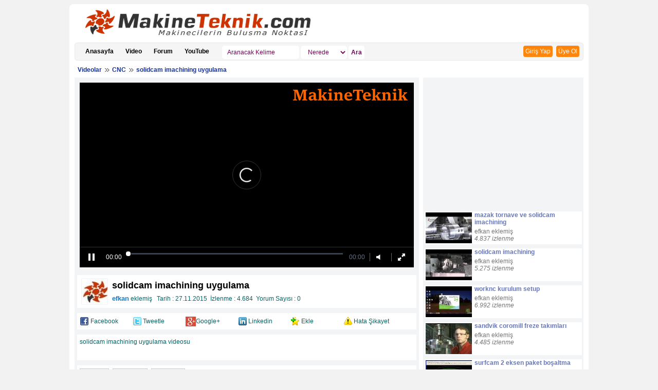

--- FILE ---
content_type: text/html; Charset=utf-8
request_url: http://www.makineteknik.com/izle_4_solidcam-imachining-uygulama
body_size: 17490
content:
<!DOCTYPE html PUBLIC "-//W3C//DTD HTML 4.01 Transitional//EN">

<html><head>
<title>solidcam imachining uygulama - CNC</title>
<meta name="description" content="cnc tezgahları programlama ve kesme">
<meta name="keywords" content="solidcam,imachining,solidworks">

<!-- Global site tag (gtag.js) - Google Analytics -->
<script async src="https://www.googletagmanager.com/gtag/js?id=UA-605872-5"></script>
<script>
  window.dataLayer = window.dataLayer || [];
  function gtag(){dataLayer.push(arguments);}
  gtag('js', new Date());

  gtag('config', 'UA-605872-5');
</script>


<script data-ad-client="ca-pub-9821264339768907" async src="https://pagead2.googlesyndication.com/pagead/js/adsbygoogle.js"></script>

<meta http-equiv="Content-Type" content="text/html; charset=utf-8"/>
<meta http-equiv="Content-Language" content="tr"/>
<!-- <meta http-equiv="Pragma" content="no-cache"/> -->
<meta name="google-site-verification" content="P5csUfDyH45tIs59uVPvfzzD9jSL1RXESIJMd0YLblc" />
<meta name="author" content="Aywebhizmetleri.com | Efkan Ay"/>
<meta name="rating" content="general"/>
<meta name="googlebot" content="index, follow"/>
<meta name="robots" content="NOODP,index,follow"/>

	<meta property="og:locale" content="tr_TR"/>
	<meta property="og:title" content="solidcam imachining uygulama"/>
	<meta property="og:description" content="solidcam imachining uygulama videosu..."/>  
	<meta property="og:url" content="http://www.makineteknik.com/izle_4_solidcam-imachining-uygulama"/> 
	<meta property="og:site_name" content="makineteknik.com"/> 
	<meta property="fb:admins" content=""/>
	<meta property="fb:app_id" content="" /> 
	<meta property="og:image" content="http://www.makineteknik.com/uploadx/video/1-ms47fa2jq6.jpg"/>

<link href="/favicon.ico" rel="icon">
<script type="text/javascript">
var siteyolu='/';
var faceappid='';
var sid='935284882';
</script>
<link type="text/css" rel="stylesheet" href="/css/site.css">
<link type="text/css" rel="stylesheet" href="/css/video.css">
<link rel="alternate" type="application/rss+xml" title="RSS servisi" href="/rss.asp"/>
<script type="text/javascript" language=JavaScript src="/js/script.js"></script>
<script type="text/javascript" language=JavaScript src="/js/ajax.js"></script>


<script src="jwplayer/jwplayer.js"></script>
<script>jwplayer.key="N6j3hFBn3JkDSlOZ04e4vZNtrqEDnfqJ/qly0Q==";</script>
</head>
<body>
<div id=container>

	<div id=siteface>

		<div id=header>
		<!-- header -->
			<div class=logo onclick="location.href=('/')" title="Anasayfa ya git">
			<img src="/logo.gif" style="width:468px;height:60px;border:none" alt="Makine Teknik cnc cad cam imalat teknoloji"></div>
			<div class=sag></div><div class=temizle></div>
		<!-- header -->
		</div>

		<!-- <div id=headermenu></div> -->

		<div id=ustmenu>
		<!-- üst menu -->

			<div class=anasayfa>
			<a href="/">Anasayfa</a>
			<a href="/video">Video</a>
			<a href="/forum">Forum</a>
			<a href="https://www.youtube.com/@makine-teknik" target="_blank">YouTube</a>
			</div>
			
		
			<div class=arama>
<form name="araform" method="post"
onsubmit="javascript:
if(this.ara.value == '' || this.ara.value== 'Aranacak Kelime' || this.ara.value.length<3){this.ara.focus();return false;}
if(this.ara.value.lastIndexOf(' ')>=1){alert('Arananan bir kelime olmalı.');this.ara.focus();return false;}
if(this.nerede.value == ''){this.nerede.focus();return false;}
document.all.submit.disabled='true';">
<input type="text" name="ara" maxlength="10" value="Aranacak Kelime" onblur="if(this.value=='')this.value='Aranacak Kelime';" onfocus="if(this.value=='Aranacak Kelime')this.value='';" autocomplete="off">

<select name=nerede>
<option value="">Nerede</option>
<option value=forumara>Forumda</option>
<option value=videokategori>Video</option></select>
<input type="submit" value="Ara"onclick="araform.action='/'+araform.nerede.value+'?a=';">
</form></div>
			
			

			<div class=menu ><ul>
			
			<li class=son><a rel="nofollow" href="/login">Giriş Yap</a></li>
			<li class=son><a rel="nofollow" href="/uyelik">Üye Ol</a></li>
			
 
			</ul></div>

			<div class=temizle></div>

		<!-- üst menu -->
		</div> 




	<div id=yataynavi><ul><li class=first><a href="/video">Videolar</a></li><li><a href='/video_6_cnc'>CNC</a></li><li><a href='/izle_4_solidcam-imachining-uygulama'>solidcam imachining uygulama</a></li></ul></div>

<div class=videoizlesol>
<!-- // video // -->



	<div class=videoizle>

		<h1 class=videoizlebaslik>solidcam imachining uygulama</h1>

		<div id="myVideo" class=videoizleplayer>Player Yükleniyor...</div>
		
		

			<script type="text/javascript">
			jwplayer("myVideo").setup({
			file: "https://www.youtube.com/watch?v=CORSb2NtV0Q",
			image: "uploadx/video/1-ms47fa2jq6.jpg",
			logo: {
			file: 'videologo.png',
			link: ''
			},
			abouttext: "",
			aboutlink: "",
			width: 650,
			height: 360,
			title: 'solidcam imachining uygulama',
			description: '',
			autostart: true,
			mute: true,
			});
			</script>


		
	
	</div> 

	<div class=videoizlekunye>
		<img class=videoizlekunye_rsm src="resimbas.asp?rsm=19-5rndl.jpg&nrs=uye&w=50&h=50&s=3">
		<h2 class=videoizlekunye_h2>solidcam imachining uygulama</h2>
		<a href="/uye_19_efkan"><strong class=videoizlekunye_kadi>efkan</strong></a> eklemiş &nbsp;
		Tarih : 27.11.2015&nbsp; 
		İzlenme : 4.684&nbsp;
		Yorum Sayısı : 0
		<div class=temizle></div>
	</div>


	<div class=sosyalpaylasim><ul>
		<li class=facebook><a rel="nofollow" onclick="window.open('https://www.facebook.com/sharer/sharer.php?u=http://www.makineteknik.com/izle_4_solidcam-imachining-uygulama', '_blank', 'toolbar=no, scrollbars=yes, resizable=yes, top=170, left=200, width=600, height=500');">Facebook</a></li>

		<li class=twitter><a rel="nofollow" onclick="window.open('https://twitter.com/intent/tweet?text=solidcam imachining uygulamahttp://www.makineteknik.com/izle_4_solidcam-imachining-uygulama', '_blank', 'toolbar=no, scrollbars=yes, resizable=yes, top=170, left=200, width=600, height=500');">Tweetle</a></li>

		<li class=googleplus><a rel="nofollow" onclick="window.open('https://plus.google.com/share?url=http://www.makineteknik.com/izle_4_solidcam-imachining-uygulama', '_blank', 'toolbar=no, scrollbars=yes, resizable=yes, top=170, left=200, width=600, height=500');">Google+</a></li>

		<li class=linkedin><a rel="nofollow" onclick="window.open('https://www.linkedin.com/shareArticle?mini=true&url=http://www.makineteknik.com/izle_4_solidcam-imachining-uygulama', '_blank', 'toolbar=no, scrollbars=yes, resizable=yes, top=170, left=200, width=600, height=600');"> Linkedin</a></li>

		<li class=listemeat><span id="Listem4">Ekle</span></li>
		<script type="text/javascript">ListemeAt('4','video','','Listem4')</script>

		<li class=hatabildir><a rel="nofollow" onclick="HataBildir('4','video')">Hata Şikayet</a></li>

		</ul><div class=temizle></div>
	</div>

	<div class=videoizlekonu>solidcam imachining uygulama videosu</div>


	
		<div class=videoizle_etiketler>
		<a href="/video?a=&ara=solidcam">
		solidcam</a>
		<a href="/video?a=&ara=imachining">
		imachining</a>
		<a href="/video?a=&ara=solidworks">
		solidworks</a>
		</div> 
	

	<div class=Yorumlar>
		<strong>Yorumlar </strong> (0)
		<div id="YorumDiv0" class=YorumDiv>Yükleniyor...</div>
	</div>

	<script type="text/javascript">AjaxYorumlar('4','video','YorumDiv0',1)</script>

	<div class=Yorumlar>
		<strong>FaceBook Yorumları </strong>
		
<div id="fb-root"></div>
<script>(function(d, s, id) {
  var js, fjs = d.getElementsByTagName(s)[0];
  if (d.getElementById(id)) {return;}
  js = d.createElement(s); js.id = id;
  js.src = "//connect.facebook.net/tr_TR/all.js#xfbml=1&version=v2.0";
 /*js.src = "//connect.facebook.net/tr_TR/all.js#xfbml=1&appId=&version=v2.0";*/
  fjs.parentNode.insertBefore(js, fjs);
}(document, 'script', 'facebook-jssdk'));</script>
<div class="fb-comments" data-href="http://www.makineteknik.com/izle_4_solidcam-imachining-uygulama" data-num-posts="5" data-width="630" data-colorscheme="light"></div>
	</div>

	<div style="position:relative;margin:10px 0px;padding:5px;text-align:center;background:#ffffff;">
		<script async src="//pagead2.googlesyndication.com/pagead/js/adsbygoogle.js"></script>
		<!-- 468x60 -->
		<ins class="adsbygoogle"
			 style="display:inline-block;width:468px;height:60px"
			 data-ad-client="ca-pub-9821264339768907"
			 data-ad-slot="2454828901"></ins>
		<script>
		(adsbygoogle = window.adsbygoogle || []).push({});
		</script>
	</div>


<!-- // video // -->
</div> 
<div class=videoizlesag>
<!-- // sag // -->


 

		<script async src="//pagead2.googlesyndication.com/pagead/js/adsbygoogle.js"></script>
		<!-- 300x250 text -->
		<ins class="adsbygoogle"
		 style="display:inline-block;width:300px;height:250px"
		 data-ad-client="ca-pub-9821264339768907"
		 data-ad-slot="5650271466"></ins>
		<script>
		(adsbygoogle = window.adsbygoogle || []).push({});
		</script>


	<div class=videoizlelist>
		
		<a href="/izle_27_mazak-tornave-ve-solidcam-imachining" title="mazak tornave ve solidcam imachining">
		<div class=vkayit onmouseover="Show('a27')" onmouseout="Hide('a27')">
		<div id=a27 class=vplay></div>
		<img class=vresim src="resimbas.asp?rsm=26032016223441570lh39z.jpg&nrs=video&w=90&h=60&s=1" alt="mazak tornave ve solidcam imachining" onError="this.src='resimbas.asp?rsm=&nrs=video&w=90&h=60&s=3';"><strong>mazak tornave ve solidcam imachining</strong><p>
		efkan eklemiş <br><i>4.837&nbsp;izlenme</i>
		<div class=temizle></div></div></a>
		<a href="/izle_2_solidcam-imachining" title="solidcam imachining">
		<div class=vkayit onmouseover="Show('a2')" onmouseout="Hide('a2')">
		<div id=a2 class=vplay></div>
		<img class=vresim src="resimbas.asp?rsm=1-4mk1w589uv.jpg&nrs=video&w=90&h=60&s=1" alt="solidcam imachining" onError="this.src='resimbas.asp?rsm=&nrs=video&w=90&h=60&s=3';"><strong>solidcam imachining</strong><p>
		efkan eklemiş <br><i>5.275&nbsp;izlenme</i>
		<div class=temizle></div></div></a>
		<a href="/izle_37_worknc-kurulum-setup" title="worknc kurulum setup">
		<div class=vkayit onmouseover="Show('a37')" onmouseout="Hide('a37')">
		<div id=a37 class=vplay></div>
		<img class=vresim src="resimbas.asp?rsm=130420161603418da30jc1.jpg&nrs=video&w=90&h=60&s=1" alt="worknc kurulum setup" onError="this.src='resimbas.asp?rsm=&nrs=video&w=90&h=60&s=3';"><strong>worknc kurulum setup</strong><p>
		efkan eklemiş <br><i>6.992&nbsp;izlenme</i>
		<div class=temizle></div></div></a>
		<a href="/izle_5_sandvik-coromill-freze-takimlari" title="sandvik coromill freze takımları">
		<div class=vkayit onmouseover="Show('a5')" onmouseout="Hide('a5')">
		<div id=a5 class=vplay></div>
		<img class=vresim src="resimbas.asp?rsm=1-n1h316327c.jpg&nrs=video&w=90&h=60&s=1" alt="sandvik coromill freze takımları" onError="this.src='resimbas.asp?rsm=&nrs=video&w=90&h=60&s=3';"><strong>sandvik coromill freze takımları</strong><p>
		efkan eklemiş <br><i>4.485&nbsp;izlenme</i>
		<div class=temizle></div></div></a>
		<a href="/izle_23_surfcam-2-eksen-paket-bosaltma" title="surfcam 2 eksen paket boşaltma">
		<div class=vkayit onmouseover="Show('a23')" onmouseout="Hide('a23')">
		<div id=a23 class=vplay></div>
		<img class=vresim src="resimbas.asp?rsm=1-t54b39z908.jpg&nrs=video&w=90&h=60&s=1" alt="surfcam 2 eksen paket boşaltma" onError="this.src='resimbas.asp?rsm=&nrs=video&w=90&h=60&s=3';"><strong>surfcam 2 eksen paket boşaltma</strong><p>
		efkan eklemiş <br><i>4.513&nbsp;izlenme</i>
		<div class=temizle></div></div></a>
		<a href="/izle_9_autocad-ile-3-boyutlu-futbol-topu-cizimi" title="autocad ile 3 boyutlu futbol topu çizimi">
		<div class=vkayit onmouseover="Show('a9')" onmouseout="Hide('a9')">
		<div id=a9 class=vplay></div>
		<img class=vresim src="resimbas.asp?rsm=1-399986ebr3.jpg&nrs=video&w=90&h=60&s=1" alt="autocad ile 3 boyutlu futbol topu çizimi" onError="this.src='resimbas.asp?rsm=&nrs=video&w=90&h=60&s=3';"><strong>autocad ile 3 boyutlu futbol topu çizimi</strong><p>
		efkan eklemiş <br><i>5.524&nbsp;izlenme</i>
		<div class=temizle></div></div></a>
		<a href="/izle_39_mastercammorphbetweencurve" title="mastercam,morph,between,curve">
		<div class=vkayit onmouseover="Show('a39')" onmouseout="Hide('a39')">
		<div id=a39 class=vplay></div>
		<img class=vresim src="resimbas.asp?rsm=13042016160920zw910g15.jpg&nrs=video&w=90&h=60&s=1" alt="mastercam,morph,between,curve" onError="this.src='resimbas.asp?rsm=&nrs=video&w=90&h=60&s=3';"><strong>mastercam,morph,between,curve</strong><p>
		efkan eklemiş <br><i>4.790&nbsp;izlenme</i>
		<div class=temizle></div></div></a>
		<a href="/izle_60_cnc-de-is-parcasi-isleme" title="cnc de iş parçası işleme">
		<div class=vkayit onmouseover="Show('a60')" onmouseout="Hide('a60')">
		<div id=a60 class=vplay></div>
		<img class=vresim src="resimbas.asp?rsm=207202520550532gra7f3.jpg&nrs=video&w=90&h=60&s=1" alt="cnc de iş parçası işleme" onError="this.src='resimbas.asp?rsm=&nrs=video&w=90&h=60&s=3';"><strong>cnc de iş parçası işleme</strong><p>
		efkan eklemiş <br><i>370&nbsp;izlenme</i>
		<div class=temizle></div></div></a>
		<a href="/izle_56_alin-kami-islenmesi" title="alın kamı işlenmesi">
		<div class=vkayit onmouseover="Show('a56')" onmouseout="Hide('a56')">
		<div id=a56 class=vplay></div>
		<img class=vresim src="resimbas.asp?rsm=290620252348083z4a23o6.jpg&nrs=video&w=90&h=60&s=1" alt="alın kamı işlenmesi" onError="this.src='resimbas.asp?rsm=&nrs=video&w=90&h=60&s=3';"><strong>alın kamı işlenmesi</strong><p>
		efkan eklemiş <br><i>286&nbsp;izlenme</i>
		<div class=temizle></div></div></a>
		<a href="/izle_38_mastercam-baundary" title="mastercam baundary">
		<div class=vkayit onmouseover="Show('a38')" onmouseout="Hide('a38')">
		<div id=a38 class=vplay></div>
		<img class=vresim src="resimbas.asp?rsm=13042016160641v91o6421.jpg&nrs=video&w=90&h=60&s=1" alt="mastercam baundary" onError="this.src='resimbas.asp?rsm=&nrs=video&w=90&h=60&s=3';"><strong>mastercam baundary</strong><p>
		efkan eklemiş <br><i>5.031&nbsp;izlenme</i>
		<div class=temizle></div></div></a>
	</div>


<!-- // sag // -->
</div><div class=temizle></div>


<div id=footer>
<!-- footer -->

	<div class=menu><ul>
	<li><a rel="nofollow" href="/sayfa_forumkurallari">Forum Kurallari</a></li>
	<li><a rel="nofollow" href="/sayfa_uyeliksozlesmesi">Üyelik Sözleşmesi</a></li>
	<li><a rel="nofollow" href="/sitemap.asp">Site Haritası</a></li>
	<li><a rel="nofollow" href="/rss.asp">RSS</a></li>
	<li><a rel="nofollow" href="/sayfa_kunye">Site Hakkında</a></li>
	<li><a rel="nofollow" href="/iletisim">İletişim</a></li>
	</ul></div>

	<div class=yasal>makineteknik.com 'da yer alan üyelerin oluşturduğu tüm içeriklerin doğruluğu ve yayınlanması ile ilgili yasal yükümlülükler içeriği oluşturan üyeye aittir. Bu içeriğin, görüş ve bilgilerin yanlışlık, eksiklik veya yasalarla düzenlenmiş kurallara aykırılığından makineteknik.com hiçbir şekilde sorumlu değildir. Sorularınız için ilan sahibi ile irtibata geçebilirsiniz. </div>
	
<!-- footer -->
</div>

<div id=copyright>
<!-- copyright -->

	<div class=sol>Copyright © 2004-2026&nbsp;www.makineteknik.com</div>
	<div class=orta>
<a rel="nofollow" href="https://www.facebook.com/makineteknik"><img src="/modul/paylas/facebook.png" width="16" height="16" border="0"></a>&nbsp;
<a rel="nofollow" href="https://plus.google.com/"><img src="/modul/paylas/google.png" width="16" height="16" border="0"></a>&nbsp;
<a rel="nofollow" href="http://twitter.com/#!/#"><img src="/modul/paylas/twitter.png" width="16" height="16" border="0"></a>&nbsp;
<a rel="nofollow" href="http://www.youtube.com/user/#"><img src="/modul/paylas/youtube.png" width="16" height="16" border="0"></a>&nbsp;
<a href="/rss"><img src="/modul/paylas/feed.png" width="16" height="16" border="0"></a></div>
	<div class=sag><a href="http://www.aywebhizmetleri.com/" title="E-ticaret,Emlak,haber,web sitesi" target="_blank">Efkan Forum V 7.0 Copyright © 2005-2026 Ay Web Hizmetleri</a></div>
	<div class=temizle></div>

<!-- copyright -->
</div>





<!-- siteface -->
</div>

<!-- container -->
</div>

<div id="yanreklam"></div>

<div id="cssPopDiv" style="position:fixed;display:none;top:0;left:0;width:100%;height:100%;
text-align:center;background:rgba(0, 0, 0,.4);z-index:1000"><table align="center" style="height:100%; z-index:1002"><tr><td style="text-align:center;vertical-align:middle"><div style="margin:0px;padding:5px;background:#ffffff;text-align:left;
z-index:1005"><div id="cssPopHead" style="margin:-5px -5px 5px -5px;padding:4px 10px;background:orange;font-size:14px; font-weight:bold;color:#ffffff;line-height:30px;"><span id="cssPopTitle"></span><div style="font-weight:normal;color:#ffffff;line-height:35px;float:right"><a id=cssPopKapa href="javascript:;" onclick="cssPopKapat()" style="color:#ffffff">[X] Kapat</a></div></div><div id="cssPopContent"></div>
<div style="clear:both"></div></div></td></tr></table></div>



<div id=tmzle>b</div>
<script type="text/javascript">
ajaxget('/ajax/temizle.asp','tmzle');
</script>

</body></html>

--- FILE ---
content_type: text/html; Charset=utf-8
request_url: http://www.makineteknik.com/ajax/listemeat.asp?id=4&nrs=video&olay=&div=Listem4&sid=935284882&a=0.15550173313657778
body_size: 95
content:


	<a href="javascript:;" onclick="alert('Sadece Üyeler !')">Ekle</a>

--- FILE ---
content_type: text/html; Charset=utf-8
request_url: http://www.makineteknik.com/ajax/yorumlar.asp?id=4&div=YorumDiv0&nrs=video&shf=1&sid=935284882&a=0.37117270190097407
body_size: 1039
content:


<div id=YorumYap class=YorumListe style="display:block;">
	<div class=YorumResim><img class=yorum_rsm src="resimbas.asp?rsm=&w=50&h=50&nrs=uye&s=3" onError="this.src='resimbas.asp?rsm=&w=50&h=50&nrs=uye&s=3'"></div>
	<div class=YorumKunye>
	<form onsubmit="javascript:if(this.kim.value == '' || this.kim.value== 0){alert('Üye girişi yapınız !');return false;}
	if(this.mesaj.value == '' || this.mesaj.value== 'Yorum yap' || this.mesaj.value.length<5){this.mesaj.focus();return false;}
	AjaxYorumYap('id=4&pid=0&nrs=video&mesaj='+encodeURIComponent(this.mesaj.value)+'','aSon');return false;document.all.submit.disabled='true';">
	<input name="kim" type="hidden" value="">
	<textarea name="mesaj" onblur="if(this.value=='')this.value='Yorum yap';" onfocus="if(this.value=='Yorum yap')this.value='';" maxlength="1000" autocomplete="off">Yorum yap</textarea>
	<input type="submit" name="submit" value="Gönder">
	</form><span id=aSon class=ajaxcevap></span>
	</div>
	<div class=temizle></div>
</div>

--- FILE ---
content_type: text/html; charset=utf-8
request_url: https://www.google.com/recaptcha/api2/aframe
body_size: 257
content:
<!DOCTYPE HTML><html><head><meta http-equiv="content-type" content="text/html; charset=UTF-8"></head><body><script nonce="t-jwIc2tI4RQkk0Ui5JFiw">/** Anti-fraud and anti-abuse applications only. See google.com/recaptcha */ try{var clients={'sodar':'https://pagead2.googlesyndication.com/pagead/sodar?'};window.addEventListener("message",function(a){try{if(a.source===window.parent){var b=JSON.parse(a.data);var c=clients[b['id']];if(c){var d=document.createElement('img');d.src=c+b['params']+'&rc='+(localStorage.getItem("rc::a")?sessionStorage.getItem("rc::b"):"");window.document.body.appendChild(d);sessionStorage.setItem("rc::e",parseInt(sessionStorage.getItem("rc::e")||0)+1);localStorage.setItem("rc::h",'1768973619937');}}}catch(b){}});window.parent.postMessage("_grecaptcha_ready", "*");}catch(b){}</script></body></html>